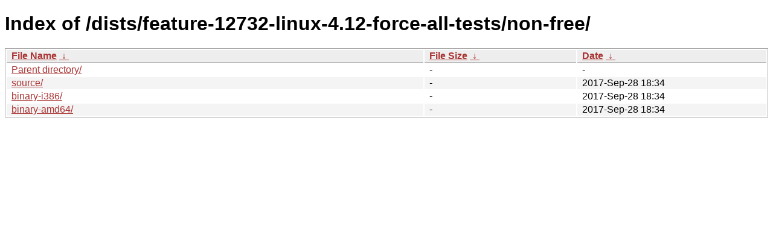

--- FILE ---
content_type: text/html
request_url: https://deb.tails.boum.org/dists/feature-12732-linux-4.12-force-all-tests/non-free/?C=N&O=D
body_size: 1751
content:
<!DOCTYPE html><html><head><meta http-equiv="content-type" content="text/html; charset=utf-8"><meta name="viewport" content="width=device-width"><style type="text/css">body,html {background:#fff;font-family:"Bitstream Vera Sans","Lucida Grande","Lucida Sans Unicode",Lucidux,Verdana,Lucida,sans-serif;}tr:nth-child(even) {background:#f4f4f4;}th,td {padding:0.1em 0.5em;}th {text-align:left;font-weight:bold;background:#eee;border-bottom:1px solid #aaa;}#list {border:1px solid #aaa;width:100%;}a {color:#a33;}a:hover {color:#e33;}</style>

<title>Index of /dists/feature-12732-linux-4.12-force-all-tests/non-free/</title>
</head><body><h1>Index of /dists/feature-12732-linux-4.12-force-all-tests/non-free/</h1>
<table id="list"><thead><tr><th style="width:55%"><a href="?C=N&amp;O=A">File Name</a>&nbsp;<a href="?C=N&amp;O=D">&nbsp;&darr;&nbsp;</a></th><th style="width:20%"><a href="?C=S&amp;O=A">File Size</a>&nbsp;<a href="?C=S&amp;O=D">&nbsp;&darr;&nbsp;</a></th><th style="width:25%"><a href="?C=M&amp;O=A">Date</a>&nbsp;<a href="?C=M&amp;O=D">&nbsp;&darr;&nbsp;</a></th></tr></thead>
<tbody><tr><td class="link"><a href="../?C=N&amp;O=D">Parent directory/</a></td><td class="size">-</td><td class="date">-</td></tr>
<tr><td class="link"><a href="source/?C=N&amp;O=D" title="source">source/</a></td><td class="size">-</td><td class="date">2017-Sep-28 18:34</td></tr>
<tr><td class="link"><a href="binary-i386/?C=N&amp;O=D" title="binary-i386">binary-i386/</a></td><td class="size">-</td><td class="date">2017-Sep-28 18:34</td></tr>
<tr><td class="link"><a href="binary-amd64/?C=N&amp;O=D" title="binary-amd64">binary-amd64/</a></td><td class="size">-</td><td class="date">2017-Sep-28 18:34</td></tr>
</tbody></table></body></html>